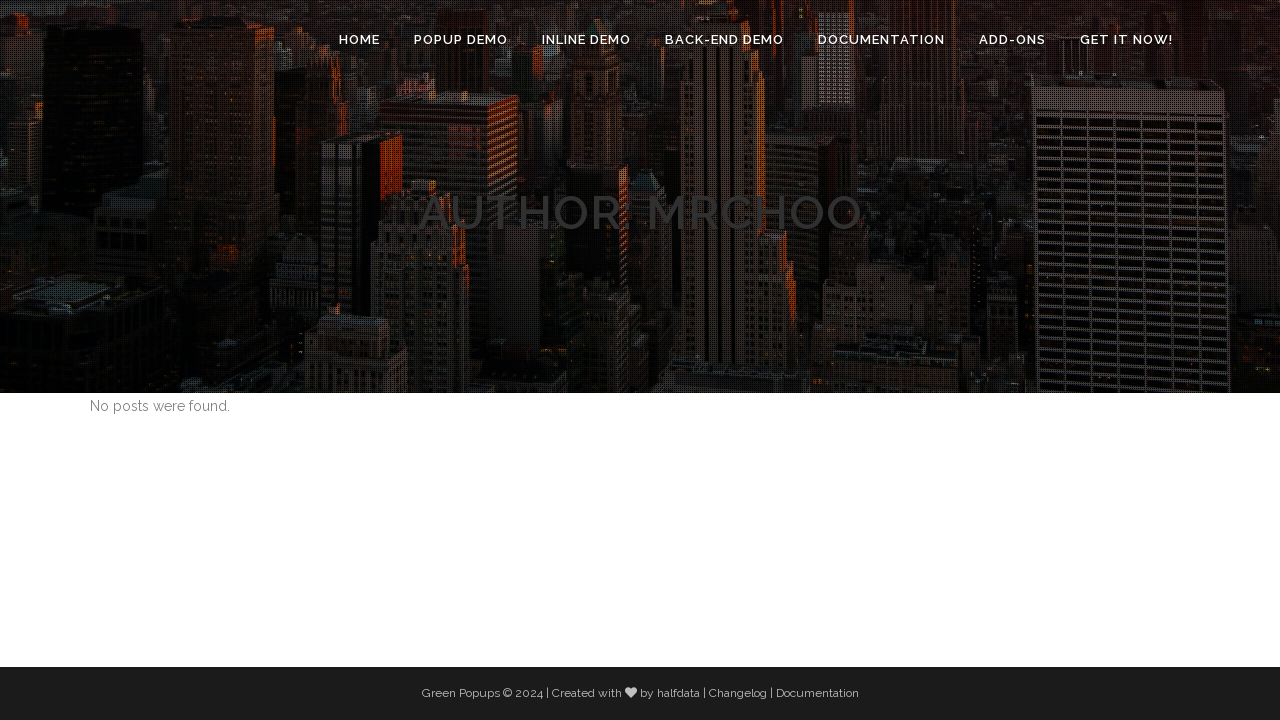

--- FILE ---
content_type: text/html; charset=UTF-8
request_url: https://greenpopups.com/author/mrchoo/
body_size: 13316
content:
<!DOCTYPE html>
<html lang="en-US">
<head>
	<meta charset="UTF-8" />
	
				<meta name="viewport" content="width=device-width,initial-scale=1,user-scalable=no">
		
            
                        <link rel="shortcut icon" type="image/x-icon" href="https://greenpopups.com/wp-content/uploads/icon.png">
            <link rel="apple-touch-icon" href="https://greenpopups.com/wp-content/uploads/icon.png"/>
        
	<link rel="profile" href="http://gmpg.org/xfn/11" />
	<link rel="pingback" href="https://greenpopups.com/xmlrpc.php" />

	<title>Green Popups | </title>
<meta name='robots' content='max-image-preview:large' />
<link rel='dns-prefetch' href='//f.vimeocdn.com' />
<link rel='dns-prefetch' href='//youtube.com' />
<link rel='dns-prefetch' href='//fonts.googleapis.com' />
<link rel="alternate" type="application/rss+xml" title="Green Popups &raquo; Feed" href="https://greenpopups.com/feed/" />
<link rel="alternate" type="application/rss+xml" title="Green Popups &raquo; Comments Feed" href="https://greenpopups.com/comments/feed/" />
<link rel="alternate" type="application/rss+xml" title="Green Popups &raquo; Posts by mrchoo Feed" href="https://greenpopups.com/author/mrchoo/feed/" />
<style id='wp-img-auto-sizes-contain-inline-css' type='text/css'>
img:is([sizes=auto i],[sizes^="auto," i]){contain-intrinsic-size:3000px 1500px}
/*# sourceURL=wp-img-auto-sizes-contain-inline-css */
</style>
<style id='wp-emoji-styles-inline-css' type='text/css'>

	img.wp-smiley, img.emoji {
		display: inline !important;
		border: none !important;
		box-shadow: none !important;
		height: 1em !important;
		width: 1em !important;
		margin: 0 0.07em !important;
		vertical-align: -0.1em !important;
		background: none !important;
		padding: 0 !important;
	}
/*# sourceURL=wp-emoji-styles-inline-css */
</style>
<style id='wp-block-library-inline-css' type='text/css'>
:root{--wp-block-synced-color:#7a00df;--wp-block-synced-color--rgb:122,0,223;--wp-bound-block-color:var(--wp-block-synced-color);--wp-editor-canvas-background:#ddd;--wp-admin-theme-color:#007cba;--wp-admin-theme-color--rgb:0,124,186;--wp-admin-theme-color-darker-10:#006ba1;--wp-admin-theme-color-darker-10--rgb:0,107,160.5;--wp-admin-theme-color-darker-20:#005a87;--wp-admin-theme-color-darker-20--rgb:0,90,135;--wp-admin-border-width-focus:2px}@media (min-resolution:192dpi){:root{--wp-admin-border-width-focus:1.5px}}.wp-element-button{cursor:pointer}:root .has-very-light-gray-background-color{background-color:#eee}:root .has-very-dark-gray-background-color{background-color:#313131}:root .has-very-light-gray-color{color:#eee}:root .has-very-dark-gray-color{color:#313131}:root .has-vivid-green-cyan-to-vivid-cyan-blue-gradient-background{background:linear-gradient(135deg,#00d084,#0693e3)}:root .has-purple-crush-gradient-background{background:linear-gradient(135deg,#34e2e4,#4721fb 50%,#ab1dfe)}:root .has-hazy-dawn-gradient-background{background:linear-gradient(135deg,#faaca8,#dad0ec)}:root .has-subdued-olive-gradient-background{background:linear-gradient(135deg,#fafae1,#67a671)}:root .has-atomic-cream-gradient-background{background:linear-gradient(135deg,#fdd79a,#004a59)}:root .has-nightshade-gradient-background{background:linear-gradient(135deg,#330968,#31cdcf)}:root .has-midnight-gradient-background{background:linear-gradient(135deg,#020381,#2874fc)}:root{--wp--preset--font-size--normal:16px;--wp--preset--font-size--huge:42px}.has-regular-font-size{font-size:1em}.has-larger-font-size{font-size:2.625em}.has-normal-font-size{font-size:var(--wp--preset--font-size--normal)}.has-huge-font-size{font-size:var(--wp--preset--font-size--huge)}.has-text-align-center{text-align:center}.has-text-align-left{text-align:left}.has-text-align-right{text-align:right}.has-fit-text{white-space:nowrap!important}#end-resizable-editor-section{display:none}.aligncenter{clear:both}.items-justified-left{justify-content:flex-start}.items-justified-center{justify-content:center}.items-justified-right{justify-content:flex-end}.items-justified-space-between{justify-content:space-between}.screen-reader-text{border:0;clip-path:inset(50%);height:1px;margin:-1px;overflow:hidden;padding:0;position:absolute;width:1px;word-wrap:normal!important}.screen-reader-text:focus{background-color:#ddd;clip-path:none;color:#444;display:block;font-size:1em;height:auto;left:5px;line-height:normal;padding:15px 23px 14px;text-decoration:none;top:5px;width:auto;z-index:100000}html :where(.has-border-color){border-style:solid}html :where([style*=border-top-color]){border-top-style:solid}html :where([style*=border-right-color]){border-right-style:solid}html :where([style*=border-bottom-color]){border-bottom-style:solid}html :where([style*=border-left-color]){border-left-style:solid}html :where([style*=border-width]){border-style:solid}html :where([style*=border-top-width]){border-top-style:solid}html :where([style*=border-right-width]){border-right-style:solid}html :where([style*=border-bottom-width]){border-bottom-style:solid}html :where([style*=border-left-width]){border-left-style:solid}html :where(img[class*=wp-image-]){height:auto;max-width:100%}:where(figure){margin:0 0 1em}html :where(.is-position-sticky){--wp-admin--admin-bar--position-offset:var(--wp-admin--admin-bar--height,0px)}@media screen and (max-width:600px){html :where(.is-position-sticky){--wp-admin--admin-bar--position-offset:0px}}

/*# sourceURL=wp-block-library-inline-css */
</style><style id='global-styles-inline-css' type='text/css'>
:root{--wp--preset--aspect-ratio--square: 1;--wp--preset--aspect-ratio--4-3: 4/3;--wp--preset--aspect-ratio--3-4: 3/4;--wp--preset--aspect-ratio--3-2: 3/2;--wp--preset--aspect-ratio--2-3: 2/3;--wp--preset--aspect-ratio--16-9: 16/9;--wp--preset--aspect-ratio--9-16: 9/16;--wp--preset--color--black: #000000;--wp--preset--color--cyan-bluish-gray: #abb8c3;--wp--preset--color--white: #ffffff;--wp--preset--color--pale-pink: #f78da7;--wp--preset--color--vivid-red: #cf2e2e;--wp--preset--color--luminous-vivid-orange: #ff6900;--wp--preset--color--luminous-vivid-amber: #fcb900;--wp--preset--color--light-green-cyan: #7bdcb5;--wp--preset--color--vivid-green-cyan: #00d084;--wp--preset--color--pale-cyan-blue: #8ed1fc;--wp--preset--color--vivid-cyan-blue: #0693e3;--wp--preset--color--vivid-purple: #9b51e0;--wp--preset--gradient--vivid-cyan-blue-to-vivid-purple: linear-gradient(135deg,rgb(6,147,227) 0%,rgb(155,81,224) 100%);--wp--preset--gradient--light-green-cyan-to-vivid-green-cyan: linear-gradient(135deg,rgb(122,220,180) 0%,rgb(0,208,130) 100%);--wp--preset--gradient--luminous-vivid-amber-to-luminous-vivid-orange: linear-gradient(135deg,rgb(252,185,0) 0%,rgb(255,105,0) 100%);--wp--preset--gradient--luminous-vivid-orange-to-vivid-red: linear-gradient(135deg,rgb(255,105,0) 0%,rgb(207,46,46) 100%);--wp--preset--gradient--very-light-gray-to-cyan-bluish-gray: linear-gradient(135deg,rgb(238,238,238) 0%,rgb(169,184,195) 100%);--wp--preset--gradient--cool-to-warm-spectrum: linear-gradient(135deg,rgb(74,234,220) 0%,rgb(151,120,209) 20%,rgb(207,42,186) 40%,rgb(238,44,130) 60%,rgb(251,105,98) 80%,rgb(254,248,76) 100%);--wp--preset--gradient--blush-light-purple: linear-gradient(135deg,rgb(255,206,236) 0%,rgb(152,150,240) 100%);--wp--preset--gradient--blush-bordeaux: linear-gradient(135deg,rgb(254,205,165) 0%,rgb(254,45,45) 50%,rgb(107,0,62) 100%);--wp--preset--gradient--luminous-dusk: linear-gradient(135deg,rgb(255,203,112) 0%,rgb(199,81,192) 50%,rgb(65,88,208) 100%);--wp--preset--gradient--pale-ocean: linear-gradient(135deg,rgb(255,245,203) 0%,rgb(182,227,212) 50%,rgb(51,167,181) 100%);--wp--preset--gradient--electric-grass: linear-gradient(135deg,rgb(202,248,128) 0%,rgb(113,206,126) 100%);--wp--preset--gradient--midnight: linear-gradient(135deg,rgb(2,3,129) 0%,rgb(40,116,252) 100%);--wp--preset--font-size--small: 13px;--wp--preset--font-size--medium: 20px;--wp--preset--font-size--large: 36px;--wp--preset--font-size--x-large: 42px;--wp--preset--spacing--20: 0.44rem;--wp--preset--spacing--30: 0.67rem;--wp--preset--spacing--40: 1rem;--wp--preset--spacing--50: 1.5rem;--wp--preset--spacing--60: 2.25rem;--wp--preset--spacing--70: 3.38rem;--wp--preset--spacing--80: 5.06rem;--wp--preset--shadow--natural: 6px 6px 9px rgba(0, 0, 0, 0.2);--wp--preset--shadow--deep: 12px 12px 50px rgba(0, 0, 0, 0.4);--wp--preset--shadow--sharp: 6px 6px 0px rgba(0, 0, 0, 0.2);--wp--preset--shadow--outlined: 6px 6px 0px -3px rgb(255, 255, 255), 6px 6px rgb(0, 0, 0);--wp--preset--shadow--crisp: 6px 6px 0px rgb(0, 0, 0);}:where(.is-layout-flex){gap: 0.5em;}:where(.is-layout-grid){gap: 0.5em;}body .is-layout-flex{display: flex;}.is-layout-flex{flex-wrap: wrap;align-items: center;}.is-layout-flex > :is(*, div){margin: 0;}body .is-layout-grid{display: grid;}.is-layout-grid > :is(*, div){margin: 0;}:where(.wp-block-columns.is-layout-flex){gap: 2em;}:where(.wp-block-columns.is-layout-grid){gap: 2em;}:where(.wp-block-post-template.is-layout-flex){gap: 1.25em;}:where(.wp-block-post-template.is-layout-grid){gap: 1.25em;}.has-black-color{color: var(--wp--preset--color--black) !important;}.has-cyan-bluish-gray-color{color: var(--wp--preset--color--cyan-bluish-gray) !important;}.has-white-color{color: var(--wp--preset--color--white) !important;}.has-pale-pink-color{color: var(--wp--preset--color--pale-pink) !important;}.has-vivid-red-color{color: var(--wp--preset--color--vivid-red) !important;}.has-luminous-vivid-orange-color{color: var(--wp--preset--color--luminous-vivid-orange) !important;}.has-luminous-vivid-amber-color{color: var(--wp--preset--color--luminous-vivid-amber) !important;}.has-light-green-cyan-color{color: var(--wp--preset--color--light-green-cyan) !important;}.has-vivid-green-cyan-color{color: var(--wp--preset--color--vivid-green-cyan) !important;}.has-pale-cyan-blue-color{color: var(--wp--preset--color--pale-cyan-blue) !important;}.has-vivid-cyan-blue-color{color: var(--wp--preset--color--vivid-cyan-blue) !important;}.has-vivid-purple-color{color: var(--wp--preset--color--vivid-purple) !important;}.has-black-background-color{background-color: var(--wp--preset--color--black) !important;}.has-cyan-bluish-gray-background-color{background-color: var(--wp--preset--color--cyan-bluish-gray) !important;}.has-white-background-color{background-color: var(--wp--preset--color--white) !important;}.has-pale-pink-background-color{background-color: var(--wp--preset--color--pale-pink) !important;}.has-vivid-red-background-color{background-color: var(--wp--preset--color--vivid-red) !important;}.has-luminous-vivid-orange-background-color{background-color: var(--wp--preset--color--luminous-vivid-orange) !important;}.has-luminous-vivid-amber-background-color{background-color: var(--wp--preset--color--luminous-vivid-amber) !important;}.has-light-green-cyan-background-color{background-color: var(--wp--preset--color--light-green-cyan) !important;}.has-vivid-green-cyan-background-color{background-color: var(--wp--preset--color--vivid-green-cyan) !important;}.has-pale-cyan-blue-background-color{background-color: var(--wp--preset--color--pale-cyan-blue) !important;}.has-vivid-cyan-blue-background-color{background-color: var(--wp--preset--color--vivid-cyan-blue) !important;}.has-vivid-purple-background-color{background-color: var(--wp--preset--color--vivid-purple) !important;}.has-black-border-color{border-color: var(--wp--preset--color--black) !important;}.has-cyan-bluish-gray-border-color{border-color: var(--wp--preset--color--cyan-bluish-gray) !important;}.has-white-border-color{border-color: var(--wp--preset--color--white) !important;}.has-pale-pink-border-color{border-color: var(--wp--preset--color--pale-pink) !important;}.has-vivid-red-border-color{border-color: var(--wp--preset--color--vivid-red) !important;}.has-luminous-vivid-orange-border-color{border-color: var(--wp--preset--color--luminous-vivid-orange) !important;}.has-luminous-vivid-amber-border-color{border-color: var(--wp--preset--color--luminous-vivid-amber) !important;}.has-light-green-cyan-border-color{border-color: var(--wp--preset--color--light-green-cyan) !important;}.has-vivid-green-cyan-border-color{border-color: var(--wp--preset--color--vivid-green-cyan) !important;}.has-pale-cyan-blue-border-color{border-color: var(--wp--preset--color--pale-cyan-blue) !important;}.has-vivid-cyan-blue-border-color{border-color: var(--wp--preset--color--vivid-cyan-blue) !important;}.has-vivid-purple-border-color{border-color: var(--wp--preset--color--vivid-purple) !important;}.has-vivid-cyan-blue-to-vivid-purple-gradient-background{background: var(--wp--preset--gradient--vivid-cyan-blue-to-vivid-purple) !important;}.has-light-green-cyan-to-vivid-green-cyan-gradient-background{background: var(--wp--preset--gradient--light-green-cyan-to-vivid-green-cyan) !important;}.has-luminous-vivid-amber-to-luminous-vivid-orange-gradient-background{background: var(--wp--preset--gradient--luminous-vivid-amber-to-luminous-vivid-orange) !important;}.has-luminous-vivid-orange-to-vivid-red-gradient-background{background: var(--wp--preset--gradient--luminous-vivid-orange-to-vivid-red) !important;}.has-very-light-gray-to-cyan-bluish-gray-gradient-background{background: var(--wp--preset--gradient--very-light-gray-to-cyan-bluish-gray) !important;}.has-cool-to-warm-spectrum-gradient-background{background: var(--wp--preset--gradient--cool-to-warm-spectrum) !important;}.has-blush-light-purple-gradient-background{background: var(--wp--preset--gradient--blush-light-purple) !important;}.has-blush-bordeaux-gradient-background{background: var(--wp--preset--gradient--blush-bordeaux) !important;}.has-luminous-dusk-gradient-background{background: var(--wp--preset--gradient--luminous-dusk) !important;}.has-pale-ocean-gradient-background{background: var(--wp--preset--gradient--pale-ocean) !important;}.has-electric-grass-gradient-background{background: var(--wp--preset--gradient--electric-grass) !important;}.has-midnight-gradient-background{background: var(--wp--preset--gradient--midnight) !important;}.has-small-font-size{font-size: var(--wp--preset--font-size--small) !important;}.has-medium-font-size{font-size: var(--wp--preset--font-size--medium) !important;}.has-large-font-size{font-size: var(--wp--preset--font-size--large) !important;}.has-x-large-font-size{font-size: var(--wp--preset--font-size--x-large) !important;}
/*# sourceURL=global-styles-inline-css */
</style>

<style id='classic-theme-styles-inline-css' type='text/css'>
/*! This file is auto-generated */
.wp-block-button__link{color:#fff;background-color:#32373c;border-radius:9999px;box-shadow:none;text-decoration:none;padding:calc(.667em + 2px) calc(1.333em + 2px);font-size:1.125em}.wp-block-file__button{background:#32373c;color:#fff;text-decoration:none}
/*# sourceURL=/wp-includes/css/classic-themes.min.css */
</style>
<link rel='stylesheet' id='mediaelement-css' href='https://greenpopups.com/wp-includes/js/mediaelement/mediaelementplayer-legacy.min.css?ver=4.2.17' type='text/css' media='all' />
<link rel='stylesheet' id='wp-mediaelement-css' href='https://greenpopups.com/wp-includes/js/mediaelement/wp-mediaelement.min.css?ver=6.9' type='text/css' media='all' />
<link rel='stylesheet' id='bridge-default-style-css' href='https://greenpopups.com/wp-content/themes/bridge/style.css?ver=6.9' type='text/css' media='all' />
<link rel='stylesheet' id='bridge-qode-font_awesome-css' href='https://greenpopups.com/wp-content/themes/bridge/css/font-awesome/css/font-awesome.min.css?ver=6.9' type='text/css' media='all' />
<link rel='stylesheet' id='bridge-stylesheet-css' href='https://greenpopups.com/wp-content/themes/bridge/css/stylesheet.min.css?ver=6.9' type='text/css' media='all' />
<style id='bridge-stylesheet-inline-css' type='text/css'>
   .archive.disabled_footer_top .footer_top_holder, .archive.disabled_footer_bottom .footer_bottom_holder { display: none;}


/*# sourceURL=bridge-stylesheet-inline-css */
</style>
<link rel='stylesheet' id='bridge-print-css' href='https://greenpopups.com/wp-content/themes/bridge/css/print.css?ver=6.9' type='text/css' media='all' />
<link rel='stylesheet' id='bridge-style-dynamic-css' href='https://greenpopups.com/wp-content/themes/bridge/css/style_dynamic.css?ver=1588139288' type='text/css' media='all' />
<link rel='stylesheet' id='bridge-responsive-css' href='https://greenpopups.com/wp-content/themes/bridge/css/responsive.min.css?ver=6.9' type='text/css' media='all' />
<link rel='stylesheet' id='bridge-style-dynamic-responsive-css' href='https://greenpopups.com/wp-content/themes/bridge/css/style_dynamic_responsive.css?ver=1588139288' type='text/css' media='all' />
<style id='bridge-style-dynamic-responsive-inline-css' type='text/css'>
@media only screen and (max-width: 600px) {
	.wp-block-columns {margin-bottom: 0;}
	.features-more {width: auto !important;}
	.popup-demo-container a {width: 240px !important; height: 160px !important;}
}
@media only screen and (max-width: 1000px) {
	.side_menu_button {height: 60px !important;}
}
.mobile_menu_button {height: 60px !important;}
.q_logo {display: none;}
.form-demo-container {
	max-width: 800px;
	box-shadow: 1px 1px 10px -3px rgba(0,0,0,0.5);
	border-radius: 5px;
	margin: 10px;
	padding: 20px;
	box-sizing: border-box;
}
.form-extra-space {
	height: 50px;
}
.main_menu ul li {
	text-shadow: 1px 1px 2px rgba(0,0,0,.4);
}
.about-h2 {
	margin-bottom: 20px;
	margin-top: 40px;
}
.about-text {
	width: 96%;
	max-width: 960px;
	margin: 0 auto;
	font-size: 120%;
}
.features-h2 {
	margin-top: 64px;
	margin-bottom: 32px;
}
.feature-box {
	margin-bottom: 24px !important;
}
.feature-box span {
	float: left;
	font-size: 32px;
	line-height: 48px;
	display: inline-block;
	width: 48px;
	height: 48px;
	border: 3px solid #F1C40F;
	text-align: center;
	border-radius: 48px;
	color: #F1C40F;
}
.feature-box h4 {
	margin-left: 64px;
	margin-bottom: 4px;
	font-weight: 700;
	color: #404040;
}
.feature-box p {
	margin-left: 64px;
	line-height: 1.4em;
}
.features-more {
	display: block;
	color: #F1C40F;
	margin: 32px auto 10px auto;
	padding: 0 1.5em;
	border: 2px solid #F1C40F;
	border-radius: 5px;
	width: 280px;
	text-align: center;
	line-height: 3em;
	font-size: 18px;
	cursor: pointer;
	transition-duration: .3s;
	transition-property: background, color;
}
.features-more:hover {
	background-color: #F1C40F;
	color: #ffffff;
}
.features-more:active {
	transform: translateY(2px);
}
.features-more-list {
	display: none;
	padding-top: 24px;
}
.features-ul {
	margin: 0 0 0 24px;
	list-style-position: outside;
	margin-inline-start: 16px;
}
.features-ul li {
	line-height: 1.5em;
	margin-bottom: 1.5em;
}
.quickdemo-h2 {
	margin-top: 64px;
	margin-bottom: 32px;
}
.crm-ul {
	margin: 0 auto 0 auto;
	max-width: 800px;
	list-style: none;
	height: 100%;
	overflow: hidden;
}
.crm-ul:after {
	content: '.';
	height: 0px;
}
.crm-ul li {
	width: 180px;
	height: 80px;
	float: left;
	background-position: center;
	background-size: contain;
	background-repeat: no-repeat;
	margin: 10px;
	border: 1px dotted #e0e0e0;
	border-radius: 5px;
	box-sizing: border-box;
	position: relative;
}
.crm-ul li .crm-badge-coming {
	display: inline-block;
	position: absolute;
	top: -7px;
	right: -8px;
	background: #F1C40F;
	border-radius: 2px;
	color: white;
	box-shadow: 2px 2px 0 0 rgba(0,0,0,0.1);
	font-size: 12px;
	line-height: 1em;
	padding: 2px 5px;
	text-transform: uppercase;
}
@media screen and (max-width: 480px) {
	.crm-ul li {width: auto; float: none;}
}
.popup-demo-container {
	text-align: center;
}
.popup-demo-container a {
	display: inline-block;
	margin: 10px;
	width: 300px;
	max-width: 100%;
	height: 200px;
	background-size: cover;
	background-repeat: no-repeat;
	border-radius: 5px;
	border: 5px solid #fff;
	box-shadow: 2px 2px 15px -12px #000;
	text-decoration: none;
	transition-duration: 0.3s;
	transition-property: border;
}
.popup-demo-container a:hover {
	border-color: #F1C40F;
}
.testimonial {
	margin-bottom: 40px;
}
.testimonial-stars {
	text-align: right;
	color: #ffd700;
	letter-spacing: 0.3em;
	font-size: 16px;
	text-shadow: 1px 1px 1px rgba(0,0,0,0.1);
}
.testimonial-quote {
	border: 1px dotted #e0e0e0;
	border-radius: 5px;
	padding: 1.2em 2em 1.2em 3.6em;
	background: #f8f8f8;
	font-style: italic;
	line-height: 1.5;
	letter-spacing: 0.02em;
	position: relative;
	margin: 8px 0 16px 0;
}
.testimonial-quote i {
	position: absolute;
	top: 0.8em;
	left: 0.8em;
	color: #e0e0e0;
	font-size: 22px;
}
.testimonial-quote span {
	position: absolute;
	display: block;
	border-right: 1px dotted #e0e0e0;
	border-bottom: 1px dotted #e0e0e0;
	background: #f8f8f8;
	width: 10px;
	height: 10px;
	bottom: -7px;
	right: 32px;
	transform: rotate(45deg);
}
.testimonial-author {
	text-align: right;
	font-weight: 500;
	line-height: 1.4em;
}
.testimonial-author span {
	display: block;
	font-size: 0.9em;
	font-weight: 400;
	color: #c0c0c0;
}
.changelog-box {
	margin: 20px auto 40px auto;
	max-width: 800px;
}
.changelog-box h3 {
	margin-bottom: 0.5em;
}
.changelog-box h3 span {
	display: block;
	font-size: 70%;
	font-style: italic;
	color: #c0c0c0;
	font-weight: 400;
	text-transform: lowercase;
}
.changelog-box ul {
	list-style: none;
}
.changelog-box ul li {
	font-family: courier, monospace;
	font-size: 15px;
}
.changelog-box ul li span {
	background: #808080;
	color: #fff;
	text-transform: uppercase;
	display: inline-block;
	padding: 0.3em 0.5em;
	font-size: 90%;
	line-height: 1em;
	margin-right: 0.5em;
}
.changelog-box ul li span.changelog-new {
	background: #52af00;;
}
.changelog-box ul li span.changelog-fix{
	background: #ffd700;
}
.admin-demo-box {
	border: 1px dotted #e0e0e0;
	border-radius: 5px;
	padding: 1.2em 2em 1.2em 2em;
	background: #f8f8f8;
	position: relative;
	margin-bottom: 10px;
}
.admin-demo-box h3 {
	margin-bottom: 1em;
}
.admin-demo-box ul {
	list-style: none;
}
.admin-demo-box ul li label {
	display: inline-block;
	width: 100px;
}
.admin-demo-box .coming-soon {
	border-radius: 5px;
	padding-top: 3em;
	text-align: center;
	background: rgba(255,255,255,0.7);
	position: absolute;
	top: 0;
	bottom: 0;
	right: 0;
	left: 0;
	width: 100%;
	height: 100%;
	font-size: 150%;
	font-weight: 600;
}
.platform-selector {
	border-bottom: 1px dotted #c0c0c0;
	margin: 0;
	padding-top: 9px;
	margin-bottom: 1em;
	padding-left: 20px;
	line-height: inherit;
	display: block !important;
}
.platform-selector:after {
	content: "";
	display: table;
	clear: both;
}
.platform-selector a {
	border: 1px dotted #d0d0d0;
	border-bottom: 1px solid transparent;
	padding: 0.2em 1em;
	border-radius: 5px 5px 0 0;
	float: left;
	box-sizing: border-box;
	margin-bottom: -1px;
	margin-right: 10px;
	color: #c0c0c0;
}
.platform-selector a.active,
.platform-selector a:hover {
	border: 1px dotted #c0c0c0;
	border-bottom: 1px solid transparent;
	color: #f1c40f;
}
.platform-selector a.active {
	border-bottom: 1px solid #ffffff;
}
.platform-standalone-script {
	display: none;
}
.description {
	padding: 0 10px 20px 10px;
	text-align: center;
	font-size: 120%;
	font-weight: 400;
	color: #444;
	max-width: 720px;
	margin: 0 auto;
}
.leform-number-icon:before {
	content: "42";
	font-size: 100%;
	font-family: verdana;
}
.leform-tile-icon:before {
	display: inline-block;
	content: "tile";
	font-size: 70%;
	font-family: verdana;
	border: 1px solid #444;
	border-radius: 3px;
	line-height: 1;
	padding: 0.1em 0.3em;
	vertical-align: middle;
	box-shadow: 0 0 1px 1px rgba(0,0,0,0.05);
}
.home .title_subtitle_holder {padding-top: 0 !important;}
.using-details table tr td, .using-details table tr th {text-align: left; min-width: 140px;}
.using-details textarea, .using-details input[type="text"], .using-details pre {border: 1px dashed #ccc; border-radius: 5px; padding: 0.5em 1em; background: #f8f8f8; font-family: monospace, courier; font-size: 14px;width: 96%; margin: 2px 0; line-height: 1.5; color: #808080; outline: none !important; box-shadow: none !important;}
.using-details span.lepopup-dot {
	display: inline-block !important;
	height: 16px;
	width: 16px;
	border-radius: 10px;
	box-sizing: border-box;
	border: none;
	margin: 0 5px;
	margin-bottom: -3px !important;
	padding: 0;
	box-shadow: 1px 1px 5px -3px rgba(0,0,0,0.7);
	clear: none;
}
.using-details .lepopup-dot-green {
	background: #6be877;
}
.using-details .lepopup-dot-blue {
	background: #31b5dd;
}

/*# sourceURL=bridge-style-dynamic-responsive-inline-css */
</style>
<link rel='stylesheet' id='bridge-style-handle-google-fonts-css' href='https://fonts.googleapis.com/css?family=Raleway%3A100%2C200%2C300%2C400%2C500%2C600%2C700%2C800%2C900%2C100italic%2C300italic%2C400italic%2C700italic&#038;subset=latin%2Clatin-ext&#038;ver=1.0.0' type='text/css' media='all' />
<link rel='stylesheet' id='bridge-core-dashboard-style-css' href='https://greenpopups.com/wp-content/plugins/bridge-core/modules/core-dashboard/assets/css/core-dashboard.min.css?ver=6.9' type='text/css' media='all' />
<link rel='stylesheet' id='lepopup-style-css' href='https://greenpopups.com/wp-content/plugins/halfdata-green-popups/css/style.min.css?ver=7.54' type='text/css' media='all' />
<link rel='stylesheet' id='lepopup-font-awesome-all-css' href='https://greenpopups.com/wp-content/plugins/halfdata-green-popups/css/fontawesome-all.min.css?ver=7.54' type='text/css' media='all' />
<link rel='stylesheet' id='lepopuptab-css' href='https://greenpopups.com/wp-content/plugins/halfdata-green-popups-tabs/css/style.min.css?ver=2.01' type='text/css' media='all' />
<script type="text/javascript" src="https://greenpopups.com/wp-includes/js/jquery/jquery.min.js?ver=3.7.1" id="jquery-core-js"></script>
<script type="text/javascript" src="https://greenpopups.com/wp-includes/js/jquery/jquery-migrate.min.js?ver=3.4.1" id="jquery-migrate-js"></script>
<link rel="https://api.w.org/" href="https://greenpopups.com/wp-json/" /><link rel="alternate" title="JSON" type="application/json" href="https://greenpopups.com/wp-json/wp/v2/users/1" /><link rel="EditURI" type="application/rsd+xml" title="RSD" href="https://greenpopups.com/xmlrpc.php?rsd" />
<meta name="generator" content="WordPress 6.9" />

		<script>var lepopup_customjs_handlers={};var lepopup_cookie_value="1588040727";var lepopup_events_data={};var lepopup_content_id="0";</script><script>function lepopup_add_event(_event,_data){if(typeof _lepopup_add_event == typeof undefined){jQuery(document).ready(function(){_lepopup_add_event(_event,_data);});}else{_lepopup_add_event(_event,_data);}}</script>
<style>.lepopuplocker-container>.lepopuplocker-content{display:none;}.lepopuplocker-unlocked>.lepopuplocker-content{display:block!important;}.lepopuplocker-unlocked>.lepopup-inline{display:none!important;}</style>
<script>var lepopuplocker_cookie_value; function lepopuplocker_read_cookie(key) {var pairs = document.cookie.split("; "); for (var i = 0, pair; pair = pairs[i] && pairs[i].split("="); i++) {if (pair[0] === key) return pair[1] || "";} return null;}</script><script>
if (typeof lepopuptab == typeof undefined) var lepopuptab = new Array();
lepopuptab.push("");
</script></head>

<body class="archive author author-mrchoo author-1 wp-theme-bridge bridge-core-2.2.3  qode-page-loading-effect-enabled qode-theme-ver-21.0 qode-theme-bridge disabled_footer_top qode_header_in_grid" itemscope itemtype="http://schema.org/WebPage">



		<div class="qode-page-loading-effect-holder">
		<div class="ajax_loader"><div class="ajax_loader_1"><div class="stripes"><div class="rect1"></div><div class="rect2"></div><div class="rect3"></div><div class="rect4"></div><div class="rect5"></div></div></div></div>
			</div>
	
<div class="wrapper">
	<div class="wrapper_inner">

    
		<!-- Google Analytics start -->
				<!-- Google Analytics end -->

		
	<header class=" scroll_header_top_area light fixed transparent scrolled_not_transparent header_style_on_scroll page_header">
	<div class="header_inner clearfix">
				<div class="header_top_bottom_holder">
			
			<div class="header_bottom clearfix" style=' background-color:rgba(255, 255, 255, 0);' >
								<div class="container">
					<div class="container_inner clearfix">
																				<div class="header_inner_left">
																	<div class="mobile_menu_button">
		<span>
			<i class="qode_icon_font_awesome fa fa-bars " ></i>		</span>
	</div>
								<div class="logo_wrapper" >
	<div class="q_logo">
		<a itemprop="url" href="https://greenpopups.com/" >
             <img itemprop="image" class="normal" src="https://greenpopups.com/wp-content/themes/bridge/img/logo.png" alt="Logo"> 			 <img itemprop="image" class="light" src="https://greenpopups.com/wp-content/uploads/no-logo.png" alt="Logo"/> 			 <img itemprop="image" class="dark" src="https://greenpopups.com/wp-content/themes/bridge/img/logo_black.png" alt="Logo"/> 			 <img itemprop="image" class="sticky" src="https://greenpopups.com/wp-content/themes/bridge/img/logo_black.png" alt="Logo"/> 			 <img itemprop="image" class="mobile" src="https://greenpopups.com/wp-content/uploads/no-logo.png" alt="Logo"/> 					</a>
	</div>
	</div>															</div>
															<div class="header_inner_right">
									<div class="side_menu_button_wrapper right">
																														<div class="side_menu_button">
																																	
										</div>
									</div>
								</div>
							
							
							<nav class="main_menu drop_down right">
								<ul id="menu-main-menu" class=""><li id="nav-menu-item-10" class="menu-item menu-item-type-post_type menu-item-object-page menu-item-home  narrow"><a href="https://greenpopups.com/" class=""><i class="menu_icon blank fa"></i><span>Home</span><span class="plus"></span></a></li>
<li id="nav-menu-item-14" class="menu-item menu-item-type-custom menu-item-object-custom menu-item-home  narrow"><a href="https://greenpopups.com/#popup-demo" class=""><i class="menu_icon blank fa"></i><span>Popup Demo</span><span class="plus"></span></a></li>
<li id="nav-menu-item-15" class="menu-item menu-item-type-custom menu-item-object-custom menu-item-home  narrow"><a href="https://greenpopups.com/#inline-demo" class=""><i class="menu_icon blank fa"></i><span>Inline Demo</span><span class="plus"></span></a></li>
<li id="nav-menu-item-11" class="menu-item menu-item-type-custom menu-item-object-custom menu-item-has-children  has_sub narrow"><a href="#" class=" no_link" style="cursor: default;" onclick="JavaScript: return false;"><i class="menu_icon blank fa"></i><span>Back-End Demo</span><span class="plus"></span></a>
<div class="second"><div class="inner"><ul>
	<li id="nav-menu-item-12" class="menu-item menu-item-type-custom menu-item-object-custom "><a href="https://greenpopups.com/wordpress-demo/wp-admin/" class=""><i class="menu_icon blank fa"></i><span>WordPress Plugin</span><span class="plus"></span></a></li>
	<li id="nav-menu-item-13" class="menu-item menu-item-type-custom menu-item-object-custom "><a href="https://greenpopups.com/standalone-demo/" class=""><i class="menu_icon blank fa"></i><span>Standalone Script</span><span class="plus"></span></a></li>
</ul></div></div>
</li>
<li id="nav-menu-item-170" class="menu-item menu-item-type-post_type menu-item-object-page  narrow"><a href="https://greenpopups.com/documentation/" class=""><i class="menu_icon blank fa"></i><span>Documentation</span><span class="plus"></span></a></li>
<li id="nav-menu-item-272" class="menu-item menu-item-type-custom menu-item-object-custom menu-item-has-children  has_sub narrow"><a href="#" class=" no_link" style="cursor: default;" onclick="JavaScript: return false;"><i class="menu_icon blank fa"></i><span>Add-Ons</span><span class="plus"></span></a>
<div class="second"><div class="inner"><ul>
	<li id="nav-menu-item-307" class="menu-item menu-item-type-post_type menu-item-object-page "><a href="https://greenpopups.com/side-tabs/" class=""><i class="menu_icon blank fa"></i><span>Side Tabs</span><span class="plus"></span></a></li>
	<li id="nav-menu-item-306" class="menu-item menu-item-type-post_type menu-item-object-page "><a href="https://greenpopups.com/inline-content-locker/" class=""><i class="menu_icon blank fa"></i><span>Inline Content Locker</span><span class="plus"></span></a></li>
	<li id="nav-menu-item-305" class="menu-item menu-item-type-post_type menu-item-object-page "><a href="https://greenpopups.com/secure-downloads/" class=""><i class="menu_icon blank fa"></i><span>Secure Downloads</span><span class="plus"></span></a></li>
	<li id="nav-menu-item-304" class="menu-item menu-item-type-post_type menu-item-object-page "><a href="https://greenpopups.com/video-events-listener/" class=""><i class="menu_icon blank fa"></i><span>Video Events Listener</span><span class="plus"></span></a></li>
</ul></div></div>
</li>
<li id="nav-menu-item-17" class="menu-item menu-item-type-custom menu-item-object-custom menu-item-has-children  has_sub narrow"><a href="#" class=" no_link" style="cursor: default;" onclick="JavaScript: return false;"><i class="menu_icon blank fa"></i><span>Get It Now!</span><span class="plus"></span></a>
<div class="second"><div class="inner"><ul>
	<li id="nav-menu-item-18" class="menu-item menu-item-type-custom menu-item-object-custom "><a href="https://greenpopups.com/buy" class=""><i class="menu_icon blank fa"></i><span>Buy WordPress Plugin</span><span class="plus"></span></a></li>
	<li id="nav-menu-item-19" class="menu-item menu-item-type-custom menu-item-object-custom "><a href="https://greenpopups.com/buy-php" class=""><i class="menu_icon blank fa"></i><span>Buy Standalone Script</span><span class="plus"></span></a></li>
</ul></div></div>
</li>
</ul>							</nav>
														<nav class="mobile_menu">
	<ul id="menu-main-menu-1" class=""><li id="mobile-menu-item-10" class="menu-item menu-item-type-post_type menu-item-object-page menu-item-home "><a href="https://greenpopups.com/" class=""><span>Home</span></a><span class="mobile_arrow"><i class="fa fa-angle-right"></i><i class="fa fa-angle-down"></i></span></li>
<li id="mobile-menu-item-14" class="menu-item menu-item-type-custom menu-item-object-custom menu-item-home "><a href="https://greenpopups.com/#popup-demo" class=""><span>Popup Demo</span></a><span class="mobile_arrow"><i class="fa fa-angle-right"></i><i class="fa fa-angle-down"></i></span></li>
<li id="mobile-menu-item-15" class="menu-item menu-item-type-custom menu-item-object-custom menu-item-home "><a href="https://greenpopups.com/#inline-demo" class=""><span>Inline Demo</span></a><span class="mobile_arrow"><i class="fa fa-angle-right"></i><i class="fa fa-angle-down"></i></span></li>
<li id="mobile-menu-item-11" class="menu-item menu-item-type-custom menu-item-object-custom menu-item-has-children  has_sub"><h3><span>Back-End Demo</span></h3><span class="mobile_arrow"><i class="fa fa-angle-right"></i><i class="fa fa-angle-down"></i></span>
<ul class="sub_menu">
	<li id="mobile-menu-item-12" class="menu-item menu-item-type-custom menu-item-object-custom "><a href="https://greenpopups.com/wordpress-demo/wp-admin/" class=""><span>WordPress Plugin</span></a><span class="mobile_arrow"><i class="fa fa-angle-right"></i><i class="fa fa-angle-down"></i></span></li>
	<li id="mobile-menu-item-13" class="menu-item menu-item-type-custom menu-item-object-custom "><a href="https://greenpopups.com/standalone-demo/" class=""><span>Standalone Script</span></a><span class="mobile_arrow"><i class="fa fa-angle-right"></i><i class="fa fa-angle-down"></i></span></li>
</ul>
</li>
<li id="mobile-menu-item-170" class="menu-item menu-item-type-post_type menu-item-object-page "><a href="https://greenpopups.com/documentation/" class=""><span>Documentation</span></a><span class="mobile_arrow"><i class="fa fa-angle-right"></i><i class="fa fa-angle-down"></i></span></li>
<li id="mobile-menu-item-272" class="menu-item menu-item-type-custom menu-item-object-custom menu-item-has-children  has_sub"><h3><span>Add-Ons</span></h3><span class="mobile_arrow"><i class="fa fa-angle-right"></i><i class="fa fa-angle-down"></i></span>
<ul class="sub_menu">
	<li id="mobile-menu-item-307" class="menu-item menu-item-type-post_type menu-item-object-page "><a href="https://greenpopups.com/side-tabs/" class=""><span>Side Tabs</span></a><span class="mobile_arrow"><i class="fa fa-angle-right"></i><i class="fa fa-angle-down"></i></span></li>
	<li id="mobile-menu-item-306" class="menu-item menu-item-type-post_type menu-item-object-page "><a href="https://greenpopups.com/inline-content-locker/" class=""><span>Inline Content Locker</span></a><span class="mobile_arrow"><i class="fa fa-angle-right"></i><i class="fa fa-angle-down"></i></span></li>
	<li id="mobile-menu-item-305" class="menu-item menu-item-type-post_type menu-item-object-page "><a href="https://greenpopups.com/secure-downloads/" class=""><span>Secure Downloads</span></a><span class="mobile_arrow"><i class="fa fa-angle-right"></i><i class="fa fa-angle-down"></i></span></li>
	<li id="mobile-menu-item-304" class="menu-item menu-item-type-post_type menu-item-object-page "><a href="https://greenpopups.com/video-events-listener/" class=""><span>Video Events Listener</span></a><span class="mobile_arrow"><i class="fa fa-angle-right"></i><i class="fa fa-angle-down"></i></span></li>
</ul>
</li>
<li id="mobile-menu-item-17" class="menu-item menu-item-type-custom menu-item-object-custom menu-item-has-children  has_sub"><h3><span>Get It Now!</span></h3><span class="mobile_arrow"><i class="fa fa-angle-right"></i><i class="fa fa-angle-down"></i></span>
<ul class="sub_menu">
	<li id="mobile-menu-item-18" class="menu-item menu-item-type-custom menu-item-object-custom "><a href="https://greenpopups.com/buy" class=""><span>Buy WordPress Plugin</span></a><span class="mobile_arrow"><i class="fa fa-angle-right"></i><i class="fa fa-angle-down"></i></span></li>
	<li id="mobile-menu-item-19" class="menu-item menu-item-type-custom menu-item-object-custom "><a href="https://greenpopups.com/buy-php" class=""><span>Buy Standalone Script</span></a><span class="mobile_arrow"><i class="fa fa-angle-right"></i><i class="fa fa-angle-down"></i></span></li>
</ul>
</li>
</ul></nav>																				</div>
					</div>
									</div>
			</div>
		</div>
</header>	<a id="back_to_top" href="#">
        <span class="fa-stack">
            <i class="qode_icon_font_awesome fa fa-arrow-up " ></i>        </span>
	</a>
	
	
    
    	
    
    <div class="content ">
        <div class="content_inner  ">
    
	
			<div class="title_outer title_without_animation title_text_shadow with_image"    data-height="180">
		<div class="title title_size_large  position_center " style="height:180px;">
			<div class="image responsive"><img itemprop="image" src="https://greenpopups.com/wp-content/uploads/city-2.jpg" alt="&nbsp;" /> </div>
							<div class="title_overlay" style="background-image:url('https://greenpopups.com/wp-content/uploads/overlay-pattern.png');"></div>
										<div class="title_holder"  >
					<div class="container">
						<div class="container_inner clearfix">
								<div class="title_subtitle_holder" style="padding-top:33px;">
                                                                									<div class="title_subtitle_holder_inner">
																										<h1 ><span>Author: mrchoo</span></h1>
																	
																																			</div>
								                                                            </div>
						</div>
					</div>
				</div>
								</div>
			</div>
		<div class="container">
            			<div class="container_inner default_template_holder clearfix">
									<div class="blog_holder blog_large_image">

	
    <!--if template name is defined than it is used our template and we can use query '$blog_query'-->
    
        <!--otherwise it is archive or category page and we don't have query-->
                    <div class="entry">
                <p>No posts were found.</p>
            </div>
            </div>
							</div>
            		</div>
		
	</div>
</div>



	<footer >
		<div class="footer_inner clearfix">
				<div class="footer_top_holder">
            			<div class="footer_top">
								<div class="container">
					<div class="container_inner">
																	<div class="two_columns_50_50 clearfix">
								<div class="column1 footer_col1">
									<div class="column_inner">
																			</div>
								</div>
								<div class="column2 footer_col2">
									<div class="column_inner">
																			</div>
								</div>
							</div>
															</div>
				</div>
							</div>
					</div>
							<div class="footer_bottom_holder">
                								<div class="container">
					<div class="container_inner">
									<div class="footer_bottom">
				<div class="textwidget custom-html-widget">Green Popups © 2024 | Created with <i class="fas fa-heart"></i> by halfdata | <a href="/changelog/">Changelog</a> | <a href="/documentation/">Documentation</a></div>			</div>
									</div>
			</div>
						</div>
				</div>
	</footer>
		
</div>
</div>
<script type="speculationrules">
{"prefetch":[{"source":"document","where":{"and":[{"href_matches":"/*"},{"not":{"href_matches":["/wp-*.php","/wp-admin/*","/wp-content/uploads/*","/wp-content/*","/wp-content/plugins/*","/wp-content/themes/bridge/*","/*\\?(.+)"]}},{"not":{"selector_matches":"a[rel~=\"nofollow\"]"}},{"not":{"selector_matches":".no-prefetch, .no-prefetch a"}}]},"eagerness":"conservative"}]}
</script>
<script type="text/javascript" src="https://greenpopups.com/wp-content/themes/bridge/js/plugins/doubletaptogo.js?ver=6.9" id="doubleTapToGo-js"></script>
<script type="text/javascript" src="https://greenpopups.com/wp-content/themes/bridge/js/plugins/modernizr.min.js?ver=6.9" id="modernizr-js"></script>
<script type="text/javascript" src="https://greenpopups.com/wp-content/themes/bridge/js/plugins/jquery.appear.js?ver=6.9" id="appear-js"></script>
<script type="text/javascript" src="https://greenpopups.com/wp-includes/js/hoverIntent.min.js?ver=1.10.2" id="hoverIntent-js"></script>
<script type="text/javascript" src="https://greenpopups.com/wp-content/themes/bridge/js/plugins/counter.js?ver=6.9" id="counter-js"></script>
<script type="text/javascript" src="https://greenpopups.com/wp-content/themes/bridge/js/plugins/easypiechart.js?ver=6.9" id="easyPieChart-js"></script>
<script type="text/javascript" src="https://greenpopups.com/wp-content/themes/bridge/js/plugins/mixitup.js?ver=6.9" id="mixItUp-js"></script>
<script type="text/javascript" src="https://greenpopups.com/wp-content/themes/bridge/js/plugins/jquery.prettyPhoto.js?ver=6.9" id="prettyphoto-js"></script>
<script type="text/javascript" src="https://greenpopups.com/wp-content/themes/bridge/js/plugins/jquery.fitvids.js?ver=6.9" id="fitvids-js"></script>
<script type="text/javascript" src="https://greenpopups.com/wp-content/themes/bridge/js/plugins/jquery.flexslider-min.js?ver=6.9" id="flexslider-js"></script>
<script type="text/javascript" id="mediaelement-core-js-before">
/* <![CDATA[ */
var mejsL10n = {"language":"en","strings":{"mejs.download-file":"Download File","mejs.install-flash":"You are using a browser that does not have Flash player enabled or installed. Please turn on your Flash player plugin or download the latest version from https://get.adobe.com/flashplayer/","mejs.fullscreen":"Fullscreen","mejs.play":"Play","mejs.pause":"Pause","mejs.time-slider":"Time Slider","mejs.time-help-text":"Use Left/Right Arrow keys to advance one second, Up/Down arrows to advance ten seconds.","mejs.live-broadcast":"Live Broadcast","mejs.volume-help-text":"Use Up/Down Arrow keys to increase or decrease volume.","mejs.unmute":"Unmute","mejs.mute":"Mute","mejs.volume-slider":"Volume Slider","mejs.video-player":"Video Player","mejs.audio-player":"Audio Player","mejs.captions-subtitles":"Captions/Subtitles","mejs.captions-chapters":"Chapters","mejs.none":"None","mejs.afrikaans":"Afrikaans","mejs.albanian":"Albanian","mejs.arabic":"Arabic","mejs.belarusian":"Belarusian","mejs.bulgarian":"Bulgarian","mejs.catalan":"Catalan","mejs.chinese":"Chinese","mejs.chinese-simplified":"Chinese (Simplified)","mejs.chinese-traditional":"Chinese (Traditional)","mejs.croatian":"Croatian","mejs.czech":"Czech","mejs.danish":"Danish","mejs.dutch":"Dutch","mejs.english":"English","mejs.estonian":"Estonian","mejs.filipino":"Filipino","mejs.finnish":"Finnish","mejs.french":"French","mejs.galician":"Galician","mejs.german":"German","mejs.greek":"Greek","mejs.haitian-creole":"Haitian Creole","mejs.hebrew":"Hebrew","mejs.hindi":"Hindi","mejs.hungarian":"Hungarian","mejs.icelandic":"Icelandic","mejs.indonesian":"Indonesian","mejs.irish":"Irish","mejs.italian":"Italian","mejs.japanese":"Japanese","mejs.korean":"Korean","mejs.latvian":"Latvian","mejs.lithuanian":"Lithuanian","mejs.macedonian":"Macedonian","mejs.malay":"Malay","mejs.maltese":"Maltese","mejs.norwegian":"Norwegian","mejs.persian":"Persian","mejs.polish":"Polish","mejs.portuguese":"Portuguese","mejs.romanian":"Romanian","mejs.russian":"Russian","mejs.serbian":"Serbian","mejs.slovak":"Slovak","mejs.slovenian":"Slovenian","mejs.spanish":"Spanish","mejs.swahili":"Swahili","mejs.swedish":"Swedish","mejs.tagalog":"Tagalog","mejs.thai":"Thai","mejs.turkish":"Turkish","mejs.ukrainian":"Ukrainian","mejs.vietnamese":"Vietnamese","mejs.welsh":"Welsh","mejs.yiddish":"Yiddish"}};
//# sourceURL=mediaelement-core-js-before
/* ]]> */
</script>
<script type="text/javascript" src="https://greenpopups.com/wp-includes/js/mediaelement/mediaelement-and-player.min.js?ver=4.2.17" id="mediaelement-core-js"></script>
<script type="text/javascript" src="https://greenpopups.com/wp-includes/js/mediaelement/mediaelement-migrate.min.js?ver=6.9" id="mediaelement-migrate-js"></script>
<script type="text/javascript" id="mediaelement-js-extra">
/* <![CDATA[ */
var _wpmejsSettings = {"pluginPath":"/wp-includes/js/mediaelement/","classPrefix":"mejs-","stretching":"responsive","audioShortcodeLibrary":"mediaelement","videoShortcodeLibrary":"mediaelement"};
//# sourceURL=mediaelement-js-extra
/* ]]> */
</script>
<script type="text/javascript" src="https://greenpopups.com/wp-includes/js/mediaelement/wp-mediaelement.min.js?ver=6.9" id="wp-mediaelement-js"></script>
<script type="text/javascript" src="https://greenpopups.com/wp-content/themes/bridge/js/plugins/infinitescroll.min.js?ver=6.9" id="infiniteScroll-js"></script>
<script type="text/javascript" src="https://greenpopups.com/wp-content/themes/bridge/js/plugins/jquery.waitforimages.js?ver=6.9" id="waitforimages-js"></script>
<script type="text/javascript" src="https://greenpopups.com/wp-includes/js/jquery/jquery.form.min.js?ver=4.3.0" id="jquery-form-js"></script>
<script type="text/javascript" src="https://greenpopups.com/wp-content/themes/bridge/js/plugins/waypoints.min.js?ver=6.9" id="waypoints-js"></script>
<script type="text/javascript" src="https://greenpopups.com/wp-content/themes/bridge/js/plugins/jplayer.min.js?ver=6.9" id="jplayer-js"></script>
<script type="text/javascript" src="https://greenpopups.com/wp-content/themes/bridge/js/plugins/bootstrap.carousel.js?ver=6.9" id="bootstrapCarousel-js"></script>
<script type="text/javascript" src="https://greenpopups.com/wp-content/themes/bridge/js/plugins/skrollr.js?ver=6.9" id="skrollr-js"></script>
<script type="text/javascript" src="https://greenpopups.com/wp-content/themes/bridge/js/plugins/Chart.min.js?ver=6.9" id="charts-js"></script>
<script type="text/javascript" src="https://greenpopups.com/wp-content/themes/bridge/js/plugins/jquery.easing.1.3.js?ver=6.9" id="easing-js"></script>
<script type="text/javascript" src="https://greenpopups.com/wp-content/themes/bridge/js/plugins/abstractBaseClass.js?ver=6.9" id="abstractBaseClass-js"></script>
<script type="text/javascript" src="https://greenpopups.com/wp-content/themes/bridge/js/plugins/jquery.countdown.js?ver=6.9" id="countdown-js"></script>
<script type="text/javascript" src="https://greenpopups.com/wp-content/themes/bridge/js/plugins/jquery.multiscroll.min.js?ver=6.9" id="multiscroll-js"></script>
<script type="text/javascript" src="https://greenpopups.com/wp-content/themes/bridge/js/plugins/jquery.justifiedGallery.min.js?ver=6.9" id="justifiedGallery-js"></script>
<script type="text/javascript" src="https://greenpopups.com/wp-content/themes/bridge/js/plugins/bigtext.js?ver=6.9" id="bigtext-js"></script>
<script type="text/javascript" src="https://greenpopups.com/wp-content/themes/bridge/js/plugins/jquery.sticky-kit.min.js?ver=6.9" id="stickyKit-js"></script>
<script type="text/javascript" src="https://greenpopups.com/wp-content/themes/bridge/js/plugins/owl.carousel.min.js?ver=6.9" id="owlCarousel-js"></script>
<script type="text/javascript" src="https://greenpopups.com/wp-content/themes/bridge/js/plugins/typed.js?ver=6.9" id="typed-js"></script>
<script type="text/javascript" src="https://greenpopups.com/wp-content/themes/bridge/js/plugins/jquery.carouFredSel-6.2.1.min.js?ver=6.9" id="carouFredSel-js"></script>
<script type="text/javascript" src="https://greenpopups.com/wp-content/themes/bridge/js/plugins/lemmon-slider.min.js?ver=6.9" id="lemmonSlider-js"></script>
<script type="text/javascript" src="https://greenpopups.com/wp-content/themes/bridge/js/plugins/jquery.fullPage.min.js?ver=6.9" id="one_page_scroll-js"></script>
<script type="text/javascript" src="https://greenpopups.com/wp-content/themes/bridge/js/plugins/jquery.mousewheel.min.js?ver=6.9" id="mousewheel-js"></script>
<script type="text/javascript" src="https://greenpopups.com/wp-content/themes/bridge/js/plugins/jquery.touchSwipe.min.js?ver=6.9" id="touchSwipe-js"></script>
<script type="text/javascript" src="https://greenpopups.com/wp-content/themes/bridge/js/plugins/jquery.isotope.min.js?ver=6.9" id="isotope-js"></script>
<script type="text/javascript" src="https://greenpopups.com/wp-content/themes/bridge/js/plugins/packery-mode.pkgd.min.js?ver=6.9" id="packery-js"></script>
<script type="text/javascript" src="https://greenpopups.com/wp-content/themes/bridge/js/plugins/jquery.stretch.js?ver=6.9" id="stretch-js"></script>
<script type="text/javascript" src="https://greenpopups.com/wp-content/themes/bridge/js/plugins/imagesloaded.js?ver=6.9" id="imagesLoaded-js"></script>
<script type="text/javascript" src="https://greenpopups.com/wp-content/themes/bridge/js/plugins/rangeslider.min.js?ver=6.9" id="rangeSlider-js"></script>
<script type="text/javascript" src="https://greenpopups.com/wp-content/themes/bridge/js/plugins/jquery.event.move.js?ver=6.9" id="eventMove-js"></script>
<script type="text/javascript" src="https://greenpopups.com/wp-content/themes/bridge/js/plugins/jquery.twentytwenty.js?ver=6.9" id="twentytwenty-js"></script>
<script type="text/javascript" src="https://greenpopups.com/wp-content/themes/bridge/js/plugins/swiper.min.js?ver=6.9" id="swiper-js"></script>
<script type="text/javascript" src="https://greenpopups.com/wp-content/themes/bridge/js/default_dynamic.js?ver=1588139288" id="bridge-default-dynamic-js"></script>
<script type="text/javascript" id="bridge-default-js-extra">
/* <![CDATA[ */
var QodeAdminAjax = {"ajaxurl":"https://greenpopups.com/wp-admin/admin-ajax.php"};
var qodeGlobalVars = {"vars":{"qodeAddingToCartLabel":"Adding to Cart...","page_scroll_amount_for_sticky":false}};
//# sourceURL=bridge-default-js-extra
/* ]]> */
</script>
<script type="text/javascript" src="https://greenpopups.com/wp-content/themes/bridge/js/default.min.js?ver=6.9" id="bridge-default-js"></script>
<script type="text/javascript" id="bridge-default-js-after">
/* <![CDATA[ */
jQuery(document).ready(function(){
	if (jQuery("#pado-sidebar").length > 0) {
		jQuery(window).scroll(function(e) {
			var global_position = jQuery(window).scrollTop();
			var content_position = jQuery("#pado-content").offset();
			if (global_position + 60 >= content_position.top) {
				jQuery("#pado-sidebar .pado-sidebar__inner").addClass("pado-sidebar-fixed");
			} else {
				jQuery("#pado-sidebar .pado-sidebar__inner").removeClass("pado-sidebar-fixed");
			}
		});
		jQuery(window).scroll();
	}
	var href = window.location.href;
	if (href.includes("wordpress")) {
		jQuery(".platform-selector a.active").removeClass("active");
		jQuery(".platform-selector a[href='#wordpress-plugin']").addClass("active");
		jQuery(".platform-standalone-script").fadeOut(300, function(){
			jQuery(".platform-wordpress-plugin").fadeIn(300);
		});
	}
	jQuery(".platform-selector a").on("click", function(e){
		e.preventDefault();
		var object = this;
		if (jQuery(object).hasClass("active")) return;
		var tab_set = jQuery(object).parent();
		var active_tab = jQuery(tab_set).find(".active").attr("href");
		active_tab = active_tab.replace("#", "");
		jQuery(tab_set).find(".active").removeClass("active");
		var tab = jQuery(object).attr("href");
		tab = tab.replace("#", "");
		jQuery(object).addClass("active");
		jQuery(object).closest(".platform").find(".platform-"+active_tab).fadeOut(300, function(){
			jQuery(object).closest(".platform").find(".platform-"+tab).fadeIn(300);
		});
	});
});
//# sourceURL=bridge-default-js-after
/* ]]> */
</script>
<script type="text/javascript" id="qode-like-js-extra">
/* <![CDATA[ */
var qodeLike = {"ajaxurl":"https://greenpopups.com/wp-admin/admin-ajax.php"};
//# sourceURL=qode-like-js-extra
/* ]]> */
</script>
<script type="text/javascript" src="https://greenpopups.com/wp-content/themes/bridge/js/plugins/qode-like.min.js?ver=6.9" id="qode-like-js"></script>
<script type="text/javascript" src="https://greenpopups.com/wp-content/plugins/halfdata-green-popups/js/lepopup.min.js?ver=7.54" id="lepopup-js"></script>
<script type="text/javascript" src="https://greenpopups.com/wp-content/plugins/halfdata-green-popups-locker/js/script.min.js?ver=2" id="lepopuplocker-js"></script>
<script type="text/javascript" src="https://greenpopups.com/wp-content/plugins/halfdata-green-popups-tabs/js/lepopuptab.min.js?ver=2.01" id="lepopuptab-js"></script>
<script type="text/javascript" src="https://f.vimeocdn.com/js/froogaloop2.min.js?ver=6.9" id="froogaloop-js"></script>
<script type="text/javascript" src="https://greenpopups.com/wp-content/plugins/halfdata-green-popups-video/js/script.min.js?ver=2" id="lepopupvideoevents-js"></script>
<script type="text/javascript" src="https://youtube.com/iframe_api?ver=6.9" id="youtube-iframe-api-js"></script>
<script id="wp-emoji-settings" type="application/json">
{"baseUrl":"https://s.w.org/images/core/emoji/17.0.2/72x72/","ext":".png","svgUrl":"https://s.w.org/images/core/emoji/17.0.2/svg/","svgExt":".svg","source":{"concatemoji":"https://greenpopups.com/wp-includes/js/wp-emoji-release.min.js?ver=6.9"}}
</script>
<script type="module">
/* <![CDATA[ */
/*! This file is auto-generated */
const a=JSON.parse(document.getElementById("wp-emoji-settings").textContent),o=(window._wpemojiSettings=a,"wpEmojiSettingsSupports"),s=["flag","emoji"];function i(e){try{var t={supportTests:e,timestamp:(new Date).valueOf()};sessionStorage.setItem(o,JSON.stringify(t))}catch(e){}}function c(e,t,n){e.clearRect(0,0,e.canvas.width,e.canvas.height),e.fillText(t,0,0);t=new Uint32Array(e.getImageData(0,0,e.canvas.width,e.canvas.height).data);e.clearRect(0,0,e.canvas.width,e.canvas.height),e.fillText(n,0,0);const a=new Uint32Array(e.getImageData(0,0,e.canvas.width,e.canvas.height).data);return t.every((e,t)=>e===a[t])}function p(e,t){e.clearRect(0,0,e.canvas.width,e.canvas.height),e.fillText(t,0,0);var n=e.getImageData(16,16,1,1);for(let e=0;e<n.data.length;e++)if(0!==n.data[e])return!1;return!0}function u(e,t,n,a){switch(t){case"flag":return n(e,"\ud83c\udff3\ufe0f\u200d\u26a7\ufe0f","\ud83c\udff3\ufe0f\u200b\u26a7\ufe0f")?!1:!n(e,"\ud83c\udde8\ud83c\uddf6","\ud83c\udde8\u200b\ud83c\uddf6")&&!n(e,"\ud83c\udff4\udb40\udc67\udb40\udc62\udb40\udc65\udb40\udc6e\udb40\udc67\udb40\udc7f","\ud83c\udff4\u200b\udb40\udc67\u200b\udb40\udc62\u200b\udb40\udc65\u200b\udb40\udc6e\u200b\udb40\udc67\u200b\udb40\udc7f");case"emoji":return!a(e,"\ud83e\u1fac8")}return!1}function f(e,t,n,a){let r;const o=(r="undefined"!=typeof WorkerGlobalScope&&self instanceof WorkerGlobalScope?new OffscreenCanvas(300,150):document.createElement("canvas")).getContext("2d",{willReadFrequently:!0}),s=(o.textBaseline="top",o.font="600 32px Arial",{});return e.forEach(e=>{s[e]=t(o,e,n,a)}),s}function r(e){var t=document.createElement("script");t.src=e,t.defer=!0,document.head.appendChild(t)}a.supports={everything:!0,everythingExceptFlag:!0},new Promise(t=>{let n=function(){try{var e=JSON.parse(sessionStorage.getItem(o));if("object"==typeof e&&"number"==typeof e.timestamp&&(new Date).valueOf()<e.timestamp+604800&&"object"==typeof e.supportTests)return e.supportTests}catch(e){}return null}();if(!n){if("undefined"!=typeof Worker&&"undefined"!=typeof OffscreenCanvas&&"undefined"!=typeof URL&&URL.createObjectURL&&"undefined"!=typeof Blob)try{var e="postMessage("+f.toString()+"("+[JSON.stringify(s),u.toString(),c.toString(),p.toString()].join(",")+"));",a=new Blob([e],{type:"text/javascript"});const r=new Worker(URL.createObjectURL(a),{name:"wpTestEmojiSupports"});return void(r.onmessage=e=>{i(n=e.data),r.terminate(),t(n)})}catch(e){}i(n=f(s,u,c,p))}t(n)}).then(e=>{for(const n in e)a.supports[n]=e[n],a.supports.everything=a.supports.everything&&a.supports[n],"flag"!==n&&(a.supports.everythingExceptFlag=a.supports.everythingExceptFlag&&a.supports[n]);var t;a.supports.everythingExceptFlag=a.supports.everythingExceptFlag&&!a.supports.flag,a.supports.everything||((t=a.source||{}).concatemoji?r(t.concatemoji):t.wpemoji&&t.twemoji&&(r(t.twemoji),r(t.wpemoji)))});
//# sourceURL=https://greenpopups.com/wp-includes/js/wp-emoji-loader.min.js
/* ]]> */
</script>

<script>
	var lepopup_ajax_url = "https://greenpopups.com/wp-admin/admin-ajax.php";
	var lepopup_ga_tracking = "off";
	var lepopup_abd_enabled = "off";
	var lepopup_async_init = "on";
	var lepopup_preload = "off";
	var lepopup_overlays = {"video-events-listener-pause":["13","middle-center","on","rgba(51,51,51,0.8)","on","fadeIn","#FF5722","#FF9800","#FFC107","360"],"video-events-listener-end":["14","middle-center","on","rgba(51,51,51,0.8)","on","fadeIn","#FF5722","#FF9800","#FFC107","360"],"video-events-listener-play":["15","middle-center","on","rgba(51,51,51,0.8)","on","fadeIn","#FF5722","#FF9800","#FFC107","360"],"secure-downloads":["16","middle-center","on","rgba(51, 51, 51, 0.8)","on","fadeIn","#ff5722","#ff9800","#ffc107","360"],"secure-downloads-2":["17","middle-center","on","rgba(51, 51, 51, 0.8)","on","fadeIn","#ff5722","#ff9800","#ffc107","360"],"secure-downloads-3":["18","middle-center","on","rgba(51, 51, 51, 0.8)","on","fadeIn","#ff5722","#ff9800","#ffc107","360"],"inline-content-locker":["19","middle-center","on","rgba(51, 51, 51, 0.8)","on","fadeIn","#ff5722","#ff9800","#ffc107","2"],"inline-content-locker-2":["20","middle-center","on","rgba(51, 51, 51, 0.8)","on","fadeIn","#ff5722","#ff9800","#ffc107","2"],"inline-content-locker-3":["21","middle-center","on","rgba(51, 51, 51, 0.8)","on","fadeIn","#ff5722","#ff9800","#ffc107","1"],"side-tab-popup-left":["22","middle-left","on","rgba(51, 51, 51, 0.8)","on","fadeIn","#ff5722","#ff9800","#ffc107","360"],"side-tab-popup-left-2":["23","middle-left","on","rgba(51, 51, 51, 0.8)","on","fadeIn","#ff5722","#ff9800","#ffc107","360"],"side-tab-popup-right":["24","middle-right","on","rgba(51, 51, 51, 0.8)","on","fadeIn","rgba(255, 255, 255, 1)","rgba(255, 255, 255, 1)","rgba(255, 255, 255, 1)","360"],"side-tab-popup-right-2":["25","middle-right","on","rgba(188, 188, 188, 0.8)","on","fadeIn","rgba(74, 79, 125, 1)","rgba(74, 79, 125, 1)","rgba(74, 79, 125, 1)","360"],"inline-demo":["26","middle-center","on","rgba(51, 51, 51, 0.8)","on","fadeIn","#ff5722","#ff9800","#ffc107","360"],"inline-demo-2":["27","middle-center","on","rgba(128, 128, 128, 0.8)","on","fadeIn","#ff5722","#ff9800","#ffc107","360"],"inline-demo-3":["28","middle-center","on","rgba(51, 51, 51, 0.8)","on","fadeIn","#ff5722","#ff9800","#ffc107","360"],"jJ238Uop3ZHb6LEE":["29","middle-center","on","rgba(51,51,51,0.8)","on","fadeIn","#FF5722","#FF9800","#FFC107","360"],"76LHNrd8cwTwjn4p":["30","middle-center","on","rgba(51,51,51,0.8)","on","fadeIn","#FF5722","#FF9800","#FFC107","360"],"PRpgOc4LsriXYfPn":["31","middle-center","on","rgba(51,51,51,0.8)","on","fadeIn","#FF5722","#FF9800","#FFC107","360"],"TGglgNvtrEjuUOWW":["32","middle-center","on","rgba(51,51,51,0.8)","on","fadeIn","#FF5722","#FF9800","#FFC107","360"],"qMZwYPewsnqjMWzG":["33","middle-center","on","rgba(51,51,51,0.8)","on","fadeIn","#FF5722","#FF9800","#FFC107","360"],"nt5HzO59nbGrLdIB":["34","middle-center","on","rgba(51,51,51,0.8)","on","fadeIn","#FF5722","#FF9800","#FFC107","360"],"8Lh2xrmHh8sB4spV":["35","middle-center","on","rgba(51,51,51,0.8)","on","fadeIn","#FF5722","#FF9800","#FFC107","360"],"DoZpZ7A328ztcO3c":["36","middle-center","on","rgba(51,51,51,0.8)","on","fadeIn","#FF5722","#FF9800","#FFC107","360"],"qn61p7PpheNIrEEV":["37","middle-center","on","rgba(51,51,51,0.8)","on","zoomIn","#FF5722","#FF9800","#FFC107","360"],"3aUCjB5k2x3DoGqI":["38","middle-center","on","rgba(51,51,51,0.8)","on","fadeIn","#FF5722","#FF9800","#FFC107","360"],"MDGl1PrfHrdRtfyk":["39","middle-center","on","rgba(51,51,51,0.8)","on","fadeIn","#FF5722","#FF9800","#FFC107","360"],"cUhbJ9zanchtYgch":["40","middle-center","on","rgba(51,51,51,0.8)","on","fadeIn","#FF5722","#FF9800","#FFC107","360"],"cHu4ENKfvYaUEawh":["41","middle-center","on","rgba(51,51,51,0.8)","on","fadeIn","#FF5722","#FF9800","#FFC107","360"],"dEjVWULeZ1li93Fb":["42","middle-center","on","rgba(51,51,51,0.8)","on","fadeIn","#FF5722","#FF9800","#FFC107","360"],"JoMdgAXP3VqNnuDU":["43","middle-center","on","rgba(51,51,51,0.8)","on","zoomIn","#FF5722","#FF9800","#FFC107","360"],"SLspNww9TBsSHxQw":["44","middle-center","on","rgba(51,51,51,0.8)","on","fadeIn","#FF5722","#FF9800","#FFC107","360"],"cyShR8eMopXJJqpH":["45","middle-center","on","rgba(128,128,128,0.8)","on","fadeIn","#FF5722","#FF9800","#FFC107","360"],"NIr2yiopQcZR41Ic":["46","middle-center","on","rgba(51,51,51,0.8)","on","fadeIn","#FF5722","#FF9800","#FFC107","360"],"wMcZOFaPvAqfkoXV":["47","middle-center","on","rgba(51,51,51,0.8)","on","fadeIn","#FF5722","#FF9800","#FFC107","360"],"duSQvjfoXVTMSIbK":["48","middle-center","on","rgba(51,51,51,0.8)","on","fadeIn","#FF5722","#FF9800","#FFC107","360"],"lHHkVbOlGJVJsNhg":["49","middle-center","on","rgba(51,51,51,0.8)","on","fadeIn","#FF5722","#FF9800","#FFC107","360"],"ZKr9TEFpAdruau12":["50","middle-center","on","rgba(255,255,255,0.8)","on","fadeIn","#FF5722","#FF9800","#FFC107","360"],"7lKlcsF5n8Gvb1fH":["51","middle-center","on","rgba(0,0,0,0.5)","on","fadeIn","#FF5722","#FF9800","#FFC107","360"],"ngfI7OlxfFy1bdnO":["52","middle-center","on","rgba(51,51,51,0.8)","on","fadeIn","#FF5722","#FF9800","#FFC107","360"],"tP9k5gviyQF7cQlq":["53","middle-center","on","rgba(51,51,51,0.8)","on","fadeIn","#FF5722","#FF9800","#FFC107","360"],"9x1YzPzIMKmm1aBe":["54","middle-center","on","rgba(51,51,51,0.8)","on","fadeIn","#FF5722","#FF9800","#FFC107","360"],"TWSUMiGGnhlQMIfc":["55","middle-center","on","rgba(79,79,79,0.8)","on","fadeIn","#FF5722","#FF9800","#FFC107","360"],"yXnt4seZKsz4hxh7":["56","middle-center","on","rgba(51,51,51,0.8)","on","fadeIn","#FF5722","#FF9800","#FFC107","360"],"uov4Py7GCPVGiCIw":["57","middle-center","on","rgba(51,51,51,0.8)","on","fadeIn","#FF5722","#FF9800","#FFC107","360"],"onload-popup":["58","middle-center","on","rgba(51, 51, 51, 0.8)","on","fadeIn","rgba(166, 220, 140, 1)","rgba(166, 220, 140, 1)","rgba(166, 220, 140, 1)","360"],"send-request":["59","middle-center","on","rgba(51, 51, 51, 0.8)","on","fadeIn","rgba(101, 192, 228, 1)","rgba(101, 192, 228, 1)","rgba(101, 192, 228, 1)","360"]};
	var lepopup_campaigns = {"campaign-2020-08-05-04-39-21":["uov4Py7GCPVGiCIw","yXnt4seZKsz4hxh7","TWSUMiGGnhlQMIfc"]};
</script><script></script></body>
</html>

--- FILE ---
content_type: text/html; charset=UTF-8
request_url: https://greenpopups.com/wp-admin/admin-ajax.php
body_size: 147
content:
{"status":"OK","html":"","resources":{"css":["https:\/\/greenpopups.com\/wp-content\/plugins\/halfdata-green-popups-tabs\/css\/style.min.css?ver=7.54"]}}

--- FILE ---
content_type: text/javascript
request_url: https://greenpopups.com/wp-content/plugins/halfdata-green-popups-video/js/script.min.js?ver=2
body_size: 972
content:
"use strict";function lepopupvideoevents_slug(p){if(""==p)return"";var e=p.split("*");return 1==e.length?p:lepopup_mobile?e[1]:e[0]}function onYouTubeIframeAPIReady(){var p=1;jQuery(".lepopupvideoevents-youtube").each(function(){var e=jQuery(this).attr("id");e||(e="lepopupvideoevents-youtube-"+p,jQuery(this).attr("id",e),p++);var o=-1,u=!1,a=!1,t=!1;new YT.Player(e,{events:{onStateChange:function(p){switch(p.data){case YT.PlayerState.PLAYING:if((l=jQuery("#"+e).attr("data-lepopup-play"))&&!u&&!lepopup_popup_active_id){l=lepopupvideoevents_slug(l);var i=lepopup_read_cookie("lepopup-submit-"+l);o!=YT.PlayerState.PLAYING&&i!=lepopup_cookie_value&&(o=YT.PlayerState.PLAYING,lepopup_popup_open(l),u=!0)}break;case YT.PlayerState.PAUSED:if(p.target.getDuration()-p.target.getCurrentTime()>.5)if((l=jQuery("#"+e).attr("data-lepopup-pause"))&&!a&&!lepopup_popup_active_id){l=lepopupvideoevents_slug(l);i=lepopup_read_cookie("lepopup-submit-"+l);o!=YT.PlayerState.PAUSED&&i!=lepopup_cookie_value&&(o=YT.PlayerState.PAUSED,lepopup_popup_open(l),a=!0)}break;case YT.PlayerState.ENDED:var l;if((l=jQuery("#"+e).attr("data-lepopup-end"))&&!t&&!lepopup_popup_active_id)l=lepopupvideoevents_slug(l),(i=lepopup_read_cookie("lepopup-submit-"+l))!=lepopup_cookie_value&&(lepopup_popup_open(l),t=!0)}}}})})}function lepopup_vimeo_listeners(p){var e="",o=!1,u=!1,a=!1;Froogaloop(p).addEvent("play",function(u){var a=jQuery(p).attr("data-lepopup-play");if(a&&!o&&!lepopup_popup_active_id){a=lepopupvideoevents_slug(a);var t=lepopup_read_cookie("lepopup-submit-"+a);"play"!=e&&t!=lepopup_cookie_value&&(e="play",lepopup_popup_open(a),o=!0)}}),Froogaloop(p).addEvent("pause",function(o){Froogaloop(p).api("getDuration",function(o){Froogaloop(p).api("getCurrentTime",function(a){if(o-a>.5){var t=jQuery(p).attr("data-lepopup-pause");if(t&&!u&&!lepopup_popup_active_id){t=lepopupvideoevents_slug(t);var i=lepopup_read_cookie("lepopup-submit-"+t);"pause"!=e&&i!=lepopup_cookie_value&&(e="pause",lepopup_popup_open(t),u=!0)}}})})}),Froogaloop(p).addEvent("finish",function(e){var o=jQuery(p).attr("data-lepopup-end");!o||a||lepopup_popup_active_id||(o=lepopupvideoevents_slug(o),lepopup_read_cookie("lepopup-submit-"+o)!=lepopup_cookie_value&&(lepopup_popup_open(o),a=!0))})}jQuery(document).ready(function(){"undefined"!=typeof Froogaloop&&jQuery(".lepopupvideoevents-vimeo").each(function(){var p=this;lepopup_vimeo_listeners(p),Froogaloop(this).addEvent("ready",function(e){lepopup_vimeo_listeners(p)})}),jQuery(".lepopupvideoevents-video").each(function(){var p=this,e="",o=!1,u=!1,a=!1;jQuery(p).on("play",function(){var u=jQuery(p).attr("data-lepopup-play");if(u&&!o&&!lepopup_popup_active_id){u=lepopupvideoevents_slug(u);var a=lepopup_read_cookie("lepopup-submit-"+u);"play"!=e&&a!=lepopup_cookie_value&&(e="play",lepopup_popup_open(u),o=!0)}}),jQuery(p).on("pause",function(){if(jQuery(p)[0].duration-jQuery(p)[0].currentTime>.5){var o=jQuery(p).attr("data-lepopup-pause");if(o&&!u&&!lepopup_popup_active_id){o=lepopupvideoevents_slug(o);var a=lepopup_read_cookie("lepopup-submit-"+o);"pause"!=e&&a!=lepopup_cookie_value&&(e="pause",lepopup_popup_open(o),u=!0)}}}),jQuery(p).on("ended",function(){var e=jQuery(p).attr("data-lepopup-end");!e||a||lepopup_popup_active_id||(e=lepopupvideoevents_slug(e),lepopup_read_cookie("lepopup-submit-"+e)!=lepopup_cookie_value&&(lepopup_popup_open(e),a=!0))})}),jQuery(".lepopupvideoevents-wistia").each(function(){var p=this,e="",o=!1,u=!1,a=!1;if(void 0!==jQuery(p)[0].wistiaApi){var t=jQuery(p)[0].wistiaApi;t.bind("play",function(){var u=jQuery(p).attr("data-lepopup-play");if(u&&!o&&!lepopup_popup_active_id){u=lepopupvideoevents_slug(u);var a=lepopup_read_cookie("lepopup-submit-"+u);"play"!=e&&a!=lepopup_cookie_value&&(e="play",lepopup_popup_open(u),o=!0)}}),t.bind("pause",function(){if(t.duration()-t.time()>.5){var o=jQuery(p).attr("data-lepopup-pause");if(o&&!u&&!lepopup_popup_active_id){o=lepopupvideoevents_slug(o);var a=lepopup_read_cookie("lepopup-submit-"+o);"pause"!=e&&a!=lepopup_cookie_value&&(e="pause",lepopup_popup_open(o),u=!0)}}}),t.bind("end",function(){var e=jQuery(p).attr("data-lepopup-end");!e||a||lepopup_popup_active_id||(e=lepopupvideoevents_slug(e),lepopup_read_cookie("lepopup-submit-"+e)!=lepopup_cookie_value&&(lepopup_popup_open(e),a=!0))})}})});